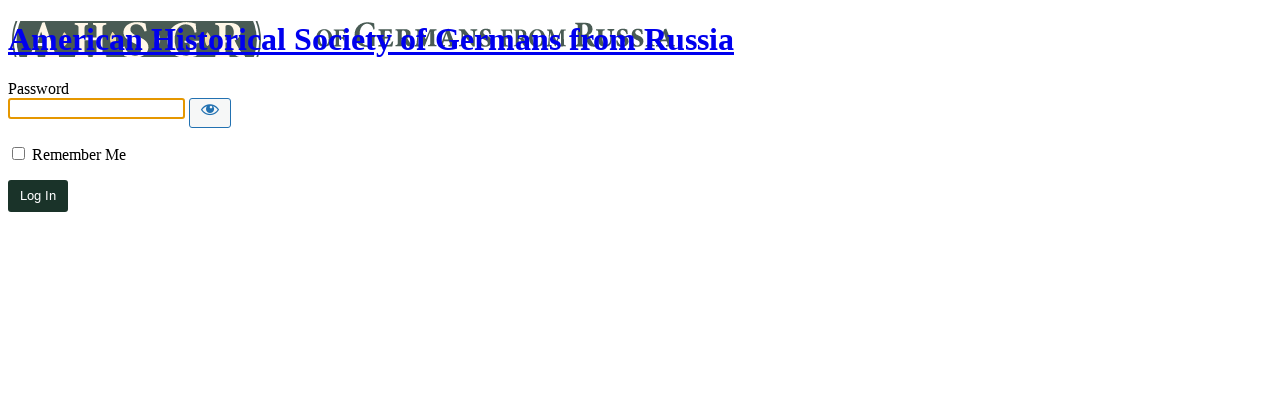

--- FILE ---
content_type: text/html; charset=UTF-8
request_url: https://ahsgr.leemediagroup.com/research/immigration-passenger-lists/by-village/u?password-protected=login&redirect_to=https%3A%2F%2Fahsgr.leemediagroup.com%2Fresearch%2Fimmigration-passenger-lists%2Fby-village%2Fu%2F
body_size: 1635
content:
<!DOCTYPE html>
<html xmlns="http://www.w3.org/1999/xhtml" lang="en-US">
<head>

<meta http-equiv="Content-Type" content="text/html; charset=UTF-8" />
<title>American Historical Society of Germans from Russia</title>

<link rel='stylesheet' id='dashicons-css' href='https://ahsgr.leemediagroup.com/wpcms/wp-includes/css/dashicons.min.css' type='text/css' media='all' />
<link rel='stylesheet' id='buttons-css' href='https://ahsgr.leemediagroup.com/wpcms/wp-includes/css/buttons.min.css' type='text/css' media='all' />
<link rel='stylesheet' id='forms-css' href='https://ahsgr.leemediagroup.com/wpcms/wp-admin/css/forms.min.css' type='text/css' media='all' />
<link rel='stylesheet' id='l10n-css' href='https://ahsgr.leemediagroup.com/wpcms/wp-admin/css/l10n.min.css' type='text/css' media='all' />
<link rel='stylesheet' id='login-css' href='https://ahsgr.leemediagroup.com/wpcms/wp-admin/css/login.min.css' type='text/css' media='all' />

<style media="screen">
#login_error, .login .message, #loginform { margin-bottom: 20px; }
.password-protected-text-below { display: inline-block; text-align: center; margin-top: 30px;}
.password-protected-text-above { text-align: center; margin-bottom: 10px;}
</style>

    <style>
       .login-action-lostpassword #login_error{
           display: none;
       }
    </style>
        <style type="text/css">
        #login h1 a, .login h1 a {
			    background-image: url(https://ahsgr.leemediagroup.com/wpcms/wp-content/uploads/2021/09/print-logo.svg);
          background-color: transparent;
					height: 90px;
					width:300px;
					background-size: 100%;
					background-repeat: no-repeat;
          background-position: center center;
					margin: 0;
        }
        .wp-core-ui .button-primary { background: #1a3329!important; border: #1a3329!important; transition: all 0.2s; }
        .wp-core-ui .button-primary:hover { transform: scale(1.1);}

        @media (min-width: 768px) {
          #nav, #backtoblog { display: inline-block; width: 49%; padding: 0!important; margin: 24px 0 0!important; }
          #backtoblog { text-align: right; float: right; }
        }
    </style>
<meta name='robots' content='noindex, follow' />
<link rel="icon" href="https://ahsgr.leemediagroup.com/wpcms/wp-content/uploads/2021/11/cropped-favicon-100x100.png" sizes="32x32" />
<link rel="icon" href="https://ahsgr.leemediagroup.com/wpcms/wp-content/uploads/2021/11/cropped-favicon-300x300.png" sizes="192x192" />
<link rel="apple-touch-icon" href="https://ahsgr.leemediagroup.com/wpcms/wp-content/uploads/2021/11/cropped-favicon-300x300.png" />
<meta name="msapplication-TileImage" content="https://ahsgr.leemediagroup.com/wpcms/wp-content/uploads/2021/11/cropped-favicon-300x300.png" />
		<meta name="viewport" content="width=device-width" />
		
</head>
<body data-rsssl=1 class="login login-password-protected login-action-password-protected-login wp-core-ui">

<div id="login">
	<h1 class="wp-login-logo" id="password-protected-logo"><a href="https://ahsgr.leemediagroup.com/" title="American Historical Society of Germans from Russia">American Historical Society of Germans from Russia</a></h1>
	
	
	<form name="loginform" id="loginform" action="https://ahsgr.leemediagroup.com/research/immigration-passenger-lists/by-village/u?password-protected=login&#038;redirect_to=https%3A%2F%2Fahsgr.leemediagroup.com%2Fresearch%2Fimmigration-passenger-lists%2Fby-village%2Fu%2F" method="post">

        <p>
                    </p>

        <!--
		We are removing this field PP-245
             <p>
                <label for="password_protected_pass">Password</label>
                <input type="password" name="password_protected_pwd" id="password_protected_pass" class="input" value="" size="20" tabindex="20" autocomplete="false" />
            </p>
        -->

        <div class="user-pass-wrap">
            <label for="password_protected_pass">Password</label>
            <div class="wp-pwd">
                <input id="password_protected_pass" class="input password-input" type="password" name="password_protected_pwd" value="" size="20" autocomplete="false" spellcheck="false" required>
                <button id="pp-hide-show-password" class="button button-secondary hide-if-no-js wp-hide-pw" type="button" data-toggle="0" aria-label="Show password">
                    <span class="dashicons dashicons-visibility" aria-hidden="true"></span>
                </button>
            </div>
        </div>

							<p class="forgetmenot">
				<label for="password_protected_rememberme"><input name="password_protected_rememberme" type="checkbox" id="password_protected_rememberme" value="1" tabindex="90" /> Remember Me</label>
			</p>
				
		<p class="submit">
			<input type="submit" name="wp-submit" id="wp-submit" class="button button-primary button-large" value="Log In" tabindex="100" />
			<input type="hidden" name="password_protected_cookie_test" value="1" />
			<input type="hidden" name="password-protected" value="login" />
			<input type="hidden" name="redirect_to" value="https://ahsgr.leemediagroup.com/research/immigration-passenger-lists/by-village/u/" />
		</p>

        <div style="display: table;clear: both;"></div>

        <p>
		            </p>

	</form>

	
</div>

<script>
try{document.getElementById('password_protected_pass').focus();}catch(e){}
if(typeof wpOnload=='function')wpOnload();
try{let s=document.getElementById("pp-hide-show-password");s.addEventListener("click",function(e){e.preventDefault();let t=document.getElementById("password_protected_pass");"password"===t.type?(t.type="text",s.innerHTML='<span class="dashicons dashicons-hidden" aria-hidden="true"></span>'):(t.type="password",s.innerHTML='<span class="dashicons dashicons-visibility" aria-hidden="true"></span>')})}catch(e){}
</script>

    <script>
        if ( document.getElementById('login_error') ) {
            document.getElementById('user_login').value = '';
        }
    </script>
    <link rel='stylesheet' id='wc-blocks-integration-css' href='https://ahsgr.leemediagroup.com/wpcms/wp-content/plugins/woocommerce-subscriptions/vendor/woocommerce/subscriptions-core/build/index.css' type='text/css' media='all' />
<link rel='stylesheet' id='wc-square-cart-checkout-block-css' href='https://ahsgr.leemediagroup.com/wpcms/wp-content/plugins/woocommerce-square/build/assets/frontend/wc-square-cart-checkout-blocks.css' type='text/css' media='all' />
<script type="text/javascript" src="//stats.wp.com/w.js?ver=202549" id="jp-tracks-js"></script>
<script type="text/javascript" src="https://ahsgr.leemediagroup.com/wpcms/wp-content/plugins/woocommerce/vendor/automattic/jetpack-connection/dist/tracks-callables.js" id="jp-tracks-functions-js"></script>

<div class="clear"></div>


</body>
</html>


--- FILE ---
content_type: image/svg+xml
request_url: https://ahsgr.leemediagroup.com/wpcms/wp-content/uploads/2021/09/print-logo.svg
body_size: 12367
content:
<?xml version="1.0" encoding="UTF-8"?> <svg xmlns="http://www.w3.org/2000/svg" xmlns:xlink="http://www.w3.org/1999/xlink" id="Layer_1" data-name="Layer 1" viewBox="0 0 615.65 140.87"><defs><style>.cls-1,.cls-13,.cls-2{fill:none;}.cls-13,.cls-2{stroke:#495b54;stroke-miterlimit:10;}.cls-2{stroke-width:2px;}.cls-3{fill:#495b54;}.cls-4{clip-path:url(#clip-path);}.cls-5{fill:#f1dba4;}.cls-6{clip-path:url(#clip-path-2);}.cls-7{clip-path:url(#clip-path-3);}.cls-8{clip-path:url(#clip-path-4);}.cls-9{fill:#fff7e7;}.cls-10{clip-path:url(#clip-path-5);}.cls-11{clip-path:url(#clip-path-6);}.cls-12{clip-path:url(#clip-path-7);}.cls-13{stroke-width:1.44px;}</style><clipPath id="clip-path"><rect class="cls-1" x="166.93" y="64.58" width="5.17" height="11.9"></rect></clipPath><clipPath id="clip-path-2"><rect class="cls-1" x="124.03" y="64.58" width="5.17" height="11.9"></rect></clipPath><clipPath id="clip-path-3"><rect class="cls-1" x="86.48" y="64.3" width="5.17" height="11.9"></rect></clipPath><clipPath id="clip-path-4"><rect class="cls-1" x="45.55" y="64.58" width="5.17" height="11.9"></rect></clipPath><clipPath id="clip-path-5"><rect class="cls-1" x="94.95" y="114.19" width="5.17" height="11.9" transform="translate(-51.02 163.49) rotate(-67.2)"></rect></clipPath><clipPath id="clip-path-6"><rect class="cls-1" x="106.65" y="116.77" width="5.17" height="11.9" transform="translate(-54.36 137.83) rotate(-53.6)"></rect></clipPath><clipPath id="clip-path-7"><rect class="cls-1" x="116.4" y="114.35" width="5.17" height="11.9" transform="matrix(0.03, -1, 1, 0.03, -4.83, 235.62)"></rect></clipPath></defs><line class="cls-2" x1="261.93" y1="93.42" x2="566.95" y2="93.42"></line><path class="cls-3" d="M264.09,105.5v3.88h3.77V105.5h2.28v10.11h-2.28v-4.23h-3.77v4.23h-2.28V105.5Z"></path><path class="cls-3" d="M280,111.86a3.68,3.68,0,0,1-3.87,3.91,3.59,3.59,0,0,1-3.8-3.78,3.67,3.67,0,0,1,3.93-3.9A3.57,3.57,0,0,1,280,111.86Zm-5.31.07c0,1.26.52,2.21,1.5,2.21s1.45-.89,1.45-2.22c0-1.08-.42-2.19-1.45-2.19S274.7,110.85,274.7,111.93Z"></path><path class="cls-3" d="M282.17,110.61c0-.91,0-1.68-.06-2.34h2l.1,1h.05a2.62,2.62,0,0,1,2.26-1.18c1.5,0,2.63,1,2.63,3.16v4.34h-2.28v-4.07c0-.94-.33-1.59-1.16-1.59a1.26,1.26,0,0,0-1.17.86,1.65,1.65,0,0,0-.07.57v4.23h-2.28Z"></path><path class="cls-3" d="M299,111.86a3.68,3.68,0,0,1-3.87,3.91,3.59,3.59,0,0,1-3.79-3.78,3.67,3.67,0,0,1,3.93-3.9A3.57,3.57,0,0,1,299,111.86Zm-5.31.07c0,1.26.53,2.21,1.5,2.21s1.46-.89,1.46-2.22c0-1.08-.42-2.19-1.46-2.19S293.64,110.85,293.64,111.93Z"></path><path class="cls-3" d="M301.11,110.69c0-1.08,0-1.79-.06-2.42H303l.09,1.35h.06a2.14,2.14,0,0,1,2-1.53,2.21,2.21,0,0,1,.48,0v2.14a3.4,3.4,0,0,0-.61-.06,1.47,1.47,0,0,0-1.56,1.16,2.67,2.67,0,0,0-.05.51v3.72h-2.28Z"></path><path class="cls-3" d="M309.92,106.23a1.14,1.14,0,0,1-1.23,1.14,1.14,1.14,0,1,1,1.23-1.14Zm-2.36,9.38v-7.34h2.28v7.34Z"></path><path class="cls-3" d="M312.42,110.61c0-.91,0-1.68-.06-2.34h2l.11,1h0a2.64,2.64,0,0,1,2.27-1.18c1.5,0,2.62,1,2.62,3.16v4.34H317.1v-4.07c0-.94-.33-1.59-1.15-1.59a1.25,1.25,0,0,0-1.17.86,1.64,1.64,0,0,0-.08.57v4.23h-2.28Z"></path><path class="cls-3" d="M328.91,114.54a4.16,4.16,0,0,1-1.13,3.3,4.45,4.45,0,0,1-3,.9,5.89,5.89,0,0,1-2.64-.55l.45-1.74a4.48,4.48,0,0,0,2.13.55,1.75,1.75,0,0,0,1.91-1.93v-.47h0a2.38,2.38,0,0,1-2,1c-1.82,0-3.11-1.47-3.11-3.57,0-2.37,1.52-3.87,3.33-3.87a2.17,2.17,0,0,1,2,1h0l.08-.89h2c0,.48-.06,1.1-.06,2.19Zm-2.28-3.28a1.93,1.93,0,0,0-.05-.42,1.25,1.25,0,0,0-1.23-1c-.84,0-1.5.75-1.5,2.09,0,1.09.54,2,1.49,2a1.24,1.24,0,0,0,1.21-.92,2.09,2.09,0,0,0,.08-.61Z"></path><path class="cls-3" d="M342.51,111.86a3.68,3.68,0,0,1-3.87,3.91,3.59,3.59,0,0,1-3.79-3.78,3.67,3.67,0,0,1,3.93-3.9A3.57,3.57,0,0,1,342.51,111.86Zm-5.31.07c0,1.26.53,2.21,1.5,2.21s1.46-.89,1.46-2.22c0-1.08-.42-2.19-1.46-2.19S337.2,110.85,337.2,111.93Z"></path><path class="cls-3" d="M351.59,113.25c0,1,0,1.74.06,2.36h-2l-.11-1h0a2.63,2.63,0,0,1-2.3,1.2c-1.5,0-2.58-.93-2.58-3.19v-4.31h2.28v4c0,1.06.35,1.71,1.16,1.71a1.22,1.22,0,0,0,1.14-.8,1.19,1.19,0,0,0,.09-.49v-4.37h2.28Z"></path><path class="cls-3" d="M354.17,110.69c0-1.08,0-1.79-.06-2.42h1.95l.09,1.35h.06a2.13,2.13,0,0,1,2-1.53,2.28,2.28,0,0,1,.48,0v2.14a3.42,3.42,0,0,0-.62-.06,1.47,1.47,0,0,0-1.56,1.16,2.71,2.71,0,0,0,0,.51v3.72h-2.28Z"></path><path class="cls-3" d="M364.47,105.63a18.81,18.81,0,0,1,3.09-.21,4.84,4.84,0,0,1,3.09.81,2.91,2.91,0,0,1,1.08,2.34,3.13,3.13,0,0,1-.93,2.4,4.75,4.75,0,0,1-3.28,1.07,4.34,4.34,0,0,1-.78-.06v3.63h-2.27Zm2.27,4.59a3.09,3.09,0,0,0,.76.06c1.22,0,2-.61,2-1.63s-.65-1.49-1.8-1.49a3.7,3.7,0,0,0-.93.08Z"></path><path class="cls-3" d="M379.69,113.84a10.5,10.5,0,0,0,.12,1.77h-2.05l-.13-.74h-.05a2.63,2.63,0,0,1-2.1.9,2.25,2.25,0,0,1-2.37-2.25c0-1.9,1.71-2.8,4.31-2.8v-.09c0-.41-.21-1-1.34-1a4.1,4.1,0,0,0-2,.55l-.42-1.47a6.07,6.07,0,0,1,2.85-.66c2.44,0,3.2,1.44,3.2,3.18Zm-2.2-1.7c-1.2,0-2.13.29-2.13,1.16a.82.82,0,0,0,.9.87,1.29,1.29,0,0,0,1.19-.84,1.67,1.67,0,0,0,0-.39Z"></path><path class="cls-3" d="M382.25,113.63a4.52,4.52,0,0,0,2,.54c.69,0,1-.23,1-.6s-.23-.57-1.07-.86c-1.53-.51-2.11-1.33-2.1-2.2,0-1.38,1.17-2.42,3-2.42a4.75,4.75,0,0,1,2.06.44l-.39,1.57a3.68,3.68,0,0,0-1.59-.42c-.56,0-.87.23-.87.59s.29.54,1.19.85c1.39.48,2,1.2,2,2.27,0,1.38-1.07,2.38-3.17,2.38a5.2,5.2,0,0,1-2.37-.52Z"></path><path class="cls-3" d="M392.07,106.29v2h1.63V110h-1.63v2.66c0,.88.22,1.29.9,1.29a3.07,3.07,0,0,0,.67-.06l0,1.72a4.6,4.6,0,0,1-1.47.2,2.49,2.49,0,0,1-1.73-.63,3.05,3.05,0,0,1-.62-2.18v-3h-1v-1.68h1v-1.36Z"></path><path class="cls-3" d="M399.38,110.67a2.47,2.47,0,1,1,2.45,2.47A2.44,2.44,0,0,1,399.38,110.67Z"></path><path class="cls-3" d="M416.8,111.33h-3.72v2.4h4.15v1.88H410.8V105.5H417v1.87h-3.94v2.1h3.72Z"></path><path class="cls-3" d="M419.47,110.61c0-.91,0-1.68-.06-2.34h1.93l.09,1h.05a2.52,2.52,0,0,1,2.22-1.17,2.09,2.09,0,0,1,2,1.26h0a3.13,3.13,0,0,1,1-.9,2.81,2.81,0,0,1,1.39-.36c1.41,0,2.48,1,2.48,3.2v4.32h-2.22v-4c0-1.07-.35-1.68-1.08-1.68a1.15,1.15,0,0,0-1.07.79,2.73,2.73,0,0,0-.07.59v4.29h-2.22v-4.13c0-.91-.33-1.54-1.07-1.54a1.16,1.16,0,0,0-1.06.81,1.44,1.44,0,0,0-.09.58v4.28h-2.22Z"></path><path class="cls-3" d="M433.12,105h2.28v4.18h0a2.57,2.57,0,0,1,2.22-1c1.75,0,3,1.45,3,3.7,0,2.64-1.66,4-3.34,4a2.42,2.42,0,0,1-2.21-1.18h0l-.09,1h-1.93c0-.48.06-1.37.06-2.19Zm2.28,7.53a1.64,1.64,0,0,0,0,.4,1.4,1.4,0,0,0,1.34,1.08c1,0,1.57-.75,1.57-2.07,0-1.14-.51-2-1.57-2a1.42,1.42,0,0,0-1.34,1.13,1.87,1.87,0,0,0,0,.42Z"></path><path class="cls-3" d="M442.84,110.69c0-1.08,0-1.79-.06-2.42h2l.09,1.35h.06a2.13,2.13,0,0,1,2-1.53,2.28,2.28,0,0,1,.48,0v2.14a3.42,3.42,0,0,0-.62-.06,1.47,1.47,0,0,0-1.56,1.16,2.71,2.71,0,0,0,0,.51v3.72h-2.28Z"></path><path class="cls-3" d="M455.23,113.84a9.54,9.54,0,0,0,.12,1.77h-2.06l-.13-.74h-.05a2.63,2.63,0,0,1-2.1.9,2.25,2.25,0,0,1-2.37-2.25c0-1.9,1.71-2.8,4.31-2.8v-.09c0-.41-.21-1-1.34-1a4.1,4.1,0,0,0-2,.55l-.42-1.47a6.07,6.07,0,0,1,2.85-.66c2.44,0,3.21,1.44,3.21,3.18Zm-2.21-1.7c-1.2,0-2.13.29-2.13,1.16a.82.82,0,0,0,.9.87,1.27,1.27,0,0,0,1.19-.84,1.67,1.67,0,0,0,0-.39Z"></path><path class="cls-3" d="M463.3,115.41a5.13,5.13,0,0,1-2,.35,3.57,3.57,0,0,1-3.89-3.75c0-2.15,1.47-3.9,4.2-3.9a5.29,5.29,0,0,1,1.74.28l-.36,1.7a3.08,3.08,0,0,0-1.27-.23,2.06,2.06,0,0,0,0,4.11,3.26,3.26,0,0,0,1.31-.24Z"></path><path class="cls-3" d="M467.66,106.23a1.13,1.13,0,0,1-1.23,1.14,1.12,1.12,0,0,1-1.18-1.14,1.21,1.21,0,0,1,2.41,0Zm-2.35,9.38v-7.34h2.28v7.34Z"></path><path class="cls-3" d="M470.17,110.61c0-.91,0-1.68-.07-2.34h2l.1,1h.05a2.62,2.62,0,0,1,2.26-1.18c1.5,0,2.63,1,2.63,3.16v4.34h-2.29v-4.07c0-.94-.33-1.59-1.15-1.59a1.25,1.25,0,0,0-1.17.86,1.65,1.65,0,0,0-.07.57v4.23h-2.28Z"></path><path class="cls-3" d="M486.65,114.54a4.16,4.16,0,0,1-1.13,3.3,4.45,4.45,0,0,1-3,.9,5.84,5.84,0,0,1-2.63-.55l.45-1.74a4.45,4.45,0,0,0,2.13.55,1.74,1.74,0,0,0,1.9-1.93v-.47h0a2.38,2.38,0,0,1-2,1c-1.81,0-3.1-1.47-3.1-3.57,0-2.37,1.51-3.87,3.33-3.87a2.19,2.19,0,0,1,2,1h0l.07-.89h2c0,.48-.06,1.1-.06,2.19Zm-2.28-3.28a2.85,2.85,0,0,0,0-.42,1.27,1.27,0,0,0-1.24-1c-.84,0-1.5.75-1.5,2.09,0,1.09.54,2,1.49,2a1.24,1.24,0,0,0,1.21-.92,2.09,2.09,0,0,0,.08-.61Z"></path><path class="cls-3" d="M495.56,106.29v2h1.63V110h-1.63v2.66c0,.88.22,1.29.9,1.29a3.07,3.07,0,0,0,.67-.06l0,1.72a4.64,4.64,0,0,1-1.47.2,2.43,2.43,0,0,1-1.72-.63,3.05,3.05,0,0,1-.64-2.18v-3h-1v-1.68h1v-1.36Z"></path><path class="cls-3" d="M499.26,105h2.28v4.2h0a2.47,2.47,0,0,1,.9-.77,2.64,2.64,0,0,1,1.19-.28c1.45,0,2.56,1,2.56,3.22v4.28h-2.28v-4c0-1-.33-1.62-1.18-1.62a1.2,1.2,0,0,0-1.14.81,1.35,1.35,0,0,0-.08.5v4.35h-2.28Z"></path><path class="cls-3" d="M510.56,112.67c.06.94,1,1.39,2.07,1.39a6,6,0,0,0,2-.31l.3,1.54a6.81,6.81,0,0,1-2.65.47c-2.49,0-3.92-1.44-3.92-3.74a3.67,3.67,0,0,1,3.71-3.91c2.37,0,3.27,1.84,3.27,3.66a5.34,5.34,0,0,1-.08.9Zm2.68-1.56a1.33,1.33,0,0,0-1.29-1.49,1.51,1.51,0,0,0-1.41,1.49Z"></path><path class="cls-3" d="M521.34,105.5h6.17v1.87h-3.88v2.31h3.62v1.86h-3.62v4.07h-2.29Z"></path><path class="cls-3" d="M536.41,113.25c0,1,0,1.74.05,2.36h-2l-.11-1h0a2.63,2.63,0,0,1-2.3,1.2c-1.5,0-2.58-.93-2.58-3.19v-4.31h2.28v4c0,1.06.35,1.71,1.15,1.71a1.22,1.22,0,0,0,1.15-.8,1.38,1.38,0,0,0,.09-.49v-4.37h2.28Z"></path><path class="cls-3" d="M541.54,106.29v2h1.63V110h-1.63v2.66c0,.88.22,1.29.9,1.29a3.07,3.07,0,0,0,.67-.06l0,1.72a4.64,4.64,0,0,1-1.47.2,2.47,2.47,0,0,1-1.73-.63,3.05,3.05,0,0,1-.63-2.18v-3h-1v-1.68h1v-1.36Z"></path><path class="cls-3" d="M552.16,113.25c0,1,0,1.74.05,2.36h-2l-.11-1h0a2.63,2.63,0,0,1-2.3,1.2c-1.5,0-2.58-.93-2.58-3.19v-4.31h2.28v4c0,1.06.35,1.71,1.15,1.71a1.22,1.22,0,0,0,1.15-.8,1.38,1.38,0,0,0,.09-.49v-4.37h2.28Z"></path><path class="cls-3" d="M554.74,110.69c0-1.08,0-1.79-.07-2.42h2l.08,1.35h.07a2.13,2.13,0,0,1,2-1.53,2.38,2.38,0,0,1,.49,0v2.14a3.52,3.52,0,0,0-.62-.06,1.47,1.47,0,0,0-1.56,1.16,2.71,2.71,0,0,0,0,.51v3.72h-2.28Z"></path><path class="cls-3" d="M562.82,112.67c.06.94,1,1.39,2.07,1.39a6.1,6.1,0,0,0,2-.31l.29,1.54a6.81,6.81,0,0,1-2.65.47c-2.49,0-3.91-1.44-3.91-3.74a3.67,3.67,0,0,1,3.7-3.91c2.37,0,3.27,1.84,3.27,3.66a4.45,4.45,0,0,1-.08.9Zm2.68-1.56a1.32,1.32,0,0,0-1.29-1.49,1.5,1.5,0,0,0-1.4,1.49Z"></path><path class="cls-3" d="M227.44,44.7V43.62c1.66-.28,1.8-.65,1.35-2-.28-.92-.7-2.25-1.12-3.48h-5.38c-.31,1-.67,2.07-1,3.3-.42,1.48-.33,1.91,1.71,2.19V44.7h-6.27V43.62c1.85-.25,2.21-.59,3.14-3.18l5.74-15.83,1.42-.4c1.8,5.39,3.53,10.75,5.35,16,.95,2.71,1.29,3.11,3.08,3.36V44.7Zm-2.38-14.88H225c-.78,2.24-1.48,4.49-2.21,6.68h4.37Z"></path><path class="cls-3" d="M255.64,31.14c-2,.12-2.07.37-2,2.37l.16,7.89c0,1.94.12,2.12,1.94,2.25V44.7h-7.34V43.65c1.79-.13,1.9-.31,1.93-2.28l.11-8.88h-.08l-4.56,12h-1l-4-11.71h-.06l-.25,5.55a32.72,32.72,0,0,0-.08,3.85c.05,1.08.53,1.42,1.93,1.51V44.7h-5.26V43.65c1.17-.06,1.56-.46,1.76-1.57a33,33,0,0,0,.36-3.52l.37-4.56c.19-2.49-.06-2.74-1.77-2.86V30.06h5.35l3.42,8.6,3.64-8.6h5.43Z"></path><path class="cls-3" d="M270.42,40.6c-.16,1.2-.58,3.48-.75,4.1H257.74V43.65c1.85-.16,2-.31,2-2.47v-7.7c0-2.16-.16-2.28-1.87-2.37V30.06h11.2c0,.62.11,2.16.22,3.67l-1,.06a6,6,0,0,0-.78-1.76c-.37-.52-.93-.74-2.3-.74h-1.06c-.79,0-.81.13-.81,1v4.16H265c1.6,0,1.79-.22,2-1.7h1v4.78h-1c-.2-1.39-.45-1.67-2-1.67H263.4V41c0,1.35.14,1.94.5,2.15a3.81,3.81,0,0,0,2,.31c1.15,0,1.8-.12,2.33-.77a8,8,0,0,0,1.15-2.12Z"></path><path class="cls-3" d="M287.08,44.88h-1c-3.19,0-4-.77-4.79-2a30.93,30.93,0,0,1-1.85-3.48c-.33-.68-.59-.93-1.31-.93h-.31v2.78c0,2,.17,2.21,1.87,2.37V44.7h-7.33V43.65c1.71-.13,1.93-.28,1.93-2.34V33.42c0-2-.17-2.19-1.85-2.31V30.06H280a6.69,6.69,0,0,1,3.67.74,3.42,3.42,0,0,1,1.54,3,4,4,0,0,1-2.86,3.73c.37.8,1.32,2.4,2,3.48A15.72,15.72,0,0,0,286,43.25a3.34,3.34,0,0,0,1.24.77Zm-8.65-7.52a3.21,3.21,0,0,0,2.05-.55,3,3,0,0,0,.92-2.4c0-2.28-1.26-3.18-2.58-3.18-.75,0-1,.25-1,1v5.11Z"></path><path class="cls-3" d="M288.4,44.7V43.65c1.68-.13,1.9-.28,1.9-2.34V33.45c0-2.06-.22-2.16-1.9-2.31V30.06h7.42v1.05c-1.74.12-1.9.28-1.9,2.37v7.83c0,2.06.16,2.21,1.9,2.34V44.7Z"></path><path class="cls-3" d="M311.56,40.41a27.83,27.83,0,0,1-1.1,4,15.27,15.27,0,0,1-4.28.74c-5.6,0-8-3.67-8-7.52,0-4.72,3.53-7.92,8.52-7.92a13.49,13.49,0,0,1,4.11.68c.09,1.26.17,2.37.39,4l-1,.25c-.82-2.83-2.16-3.73-3.81-3.73-2.41,0-4.17,2.5-4.17,6.35,0,4.16,2.18,6.65,4.39,6.65,1.26,0,2.75-1,4-3.82Z"></path><path class="cls-3" d="M321.66,44.7V43.62l.48-.06c.73-.16.95-.44.56-1.48l-.59-1.7h-4.45c-.17.46-.39,1.08-.59,1.82-.25,1,.09,1.17.79,1.32l.7.1V44.7h-5.38V43.62c1.26-.19,1.82-.4,2.55-2.25L320.21,30l1.65-.34,4.62,12.08a2.36,2.36,0,0,0,2.44,1.88V44.7Zm-1.73-10.82h-.09l-1.73,5h3.5Z"></path><path class="cls-3" d="M346,31.11c-1.17,0-1.82.34-1.9,1.26a35.7,35.7,0,0,0-.2,4v8.53H342.3l-8.43-10.91,0,0v4.41a32.77,32.77,0,0,0,.17,3.88c.11,1,.76,1.26,2.24,1.39V44.7h-5.71V43.65c1.15-.09,1.79-.4,1.9-1.39a30.63,30.63,0,0,0,.17-3.88V34.22c0-2.53-.53-3-2.35-3.11V30.06h5l7.34,9.15h.05V36.32a27.62,27.62,0,0,0-.19-3.86c-.12-1-.62-1.29-2.22-1.35V30.06H346Z"></path><path class="cls-3" d="M373.38,25.75c-2.18.21-2.35.4-2.35,3V40.63c0,2.59.22,2.77,2.35,3V44.7h-8.54V43.62c2.21-.22,2.43-.4,2.43-3V34.87h-7.64V40.6c0,2.62.23,2.8,2.3,3V44.7h-8.35V43.62c2.05-.22,2.3-.4,2.3-3V28.77c0-2.62-.25-2.81-2.41-3V24.67h8.4v1.08c-2,.21-2.24.4-2.24,3V33.3h7.64V28.77c0-2.62-.22-2.81-2.32-3V24.67h8.43Z"></path><path class="cls-3" d="M375.34,44.7V43.65c1.68-.13,1.9-.28,1.9-2.34V33.45c0-2.06-.22-2.16-1.9-2.31V30.06h7.42v1.05c-1.74.12-1.9.28-1.9,2.37v7.83c0,2.06.16,2.21,1.9,2.34V44.7Z"></path><path class="cls-3" d="M393.93,34.44c-.56-1.95-1.68-3.61-3.36-3.61a1.93,1.93,0,0,0-1.93,2c0,1.3,1.06,1.88,1.93,2.28l.87.37c2.38,1.05,4.11,2.25,4.11,4.72,0,3-2.29,4.9-5.68,4.9a7.71,7.71,0,0,1-4-1.18,26.45,26.45,0,0,1-.7-4.18l.89-.28c.56,1.82,2.1,4.46,4.15,4.46a2,2,0,0,0,2.15-2.12c0-1-.56-1.73-2.1-2.4l-1-.47c-1.6-.73-3.59-2-3.59-4.52,0-2.84,1.94-4.75,5.44-4.75a8.21,8.21,0,0,1,3.38.83c.12.8.26,1.91.45,3.67Z"></path><path class="cls-3" d="M409.72,34.28a5.7,5.7,0,0,0-1-2.43,2.43,2.43,0,0,0-1.9-.53h-1v9.86c0,2.19.17,2.34,2.16,2.47V44.7h-7.84V43.65c1.87-.13,2.07-.28,2.07-2.47V31.32h-.7c-1.35,0-1.88.19-2.24.68a6.43,6.43,0,0,0-.9,2.25h-.95c.08-1.94.25-3.57.28-4.74h.64c.34.49.56.55,1.32.55h8.9a1.11,1.11,0,0,0,1.18-.55h.67c0,1.14.14,3.45.25,4.71Z"></path><path class="cls-3" d="M427.59,37.15c0,5.2-3.5,8-7.45,8a7.23,7.23,0,0,1-7.53-7.43c0-5.42,3.92-8,7.56-8A7.16,7.16,0,0,1,427.59,37.15Zm-10.95-.1c0,4.1,1.6,6.84,3.72,6.84,1.71,0,3.2-1.57,3.2-6.07,0-3.54-1.24-7-3.67-7C418.21,30.86,416.64,33.05,416.64,37.05Z"></path><path class="cls-3" d="M444.5,44.88h-1c-3.19,0-4-.77-4.79-2a32.61,32.61,0,0,1-1.84-3.48c-.34-.68-.59-.93-1.32-.93h-.31v2.78c0,2,.17,2.21,1.88,2.37V44.7h-7.34V43.65c1.71-.13,1.93-.28,1.93-2.34V33.42c0-2-.16-2.19-1.84-2.31V30.06h7.59a6.65,6.65,0,0,1,3.66.74,3.42,3.42,0,0,1,1.54,3,4,4,0,0,1-2.85,3.73c.36.8,1.31,2.4,2,3.48a15.61,15.61,0,0,0,1.63,2.22,3.31,3.31,0,0,0,1.23.77Zm-8.65-7.52a3.18,3.18,0,0,0,2-.55,3,3,0,0,0,.93-2.4c0-2.28-1.26-3.18-2.58-3.18-.76,0-1,.25-1,1v5.11Z"></path><path class="cls-3" d="M445.82,44.7V43.65c1.68-.13,1.9-.28,1.9-2.34V33.45c0-2.06-.22-2.16-1.9-2.31V30.06h7.42v1.05c-1.74.12-1.91.28-1.91,2.37v7.83c0,2.06.17,2.21,1.91,2.34V44.7Z"></path><path class="cls-3" d="M469,40.41a27.93,27.93,0,0,1-1.09,4,15.35,15.35,0,0,1-4.29.74c-5.6,0-8-3.67-8-7.52,0-4.72,3.53-7.92,8.51-7.92a13.64,13.64,0,0,1,4.12.68c.08,1.26.16,2.37.39,4l-1,.25c-.81-2.83-2.16-3.73-3.81-3.73-2.41,0-4.17,2.5-4.17,6.35,0,4.16,2.18,6.65,4.4,6.65,1.26,0,2.74-1,4-3.82Z"></path><path class="cls-3" d="M479.08,44.7V43.62l.47-.06c.73-.16,1-.44.56-1.48l-.58-1.7h-4.46c-.16.46-.39,1.08-.58,1.82-.26,1,.08,1.17.78,1.32l.7.1V44.7h-5.38V43.62c1.26-.19,1.83-.4,2.55-2.25L477.62,30l1.65-.34,4.62,12.08a2.38,2.38,0,0,0,2.44,1.88V44.7Zm-1.74-10.82h-.08l-1.74,5H479Z"></path><path class="cls-3" d="M500.41,40.26c-.16,1.14-.58,3.57-.75,4.44H488V43.65c1.88-.16,2-.34,2-2.41V33.48c0-2.09-.19-2.25-1.9-2.37V30.06h7.59v1.05c-1.88.12-2.05.28-2.05,2.37v7.83c0,1,.12,1.57.45,1.85a4.08,4.08,0,0,0,2,.3,2.5,2.5,0,0,0,2.19-.83,9,9,0,0,0,1.14-2.56Z"></path><path class="cls-3" d="M518.36,29.69c-.56-1.94-1.62-4.22-3.89-4.22a2.79,2.79,0,0,0-2.72,3.05c0,1.7,1,2.65,3.48,4,2.94,1.57,4.95,3.29,4.95,6.34,0,3.52-2.71,6.26-6.8,6.26a9.38,9.38,0,0,1-2.83-.43,11.48,11.48,0,0,1-1.68-.68,36.22,36.22,0,0,1-.84-5.21l1-.37c.56,2,2.21,5.45,4.9,5.45,1.71,0,2.8-1.29,2.8-3.26,0-1.82-1.23-3-3.33-4.19-2.86-1.6-4.87-3.27-4.87-6.22,0-3.39,2.43-6,6.41-6a11.25,11.25,0,0,1,3.89.8c.11,1.14.31,2.52.53,4.44Z"></path><path class="cls-3" d="M537.93,37.15c0,5.2-3.5,8-7.44,8A7.23,7.23,0,0,1,523,37.67c0-5.42,3.92-8,7.56-8A7.16,7.16,0,0,1,537.93,37.15ZM527,37.05c0,4.1,1.59,6.84,3.72,6.84,1.71,0,3.19-1.57,3.19-6.07,0-3.54-1.23-7-3.67-7C528.55,30.86,527,33.05,527,37.05Z"></path><path class="cls-3" d="M554.26,40.41a29.34,29.34,0,0,1-1.09,4,15.43,15.43,0,0,1-4.29.74c-5.6,0-8-3.67-8-7.52,0-4.72,3.53-7.92,8.52-7.92a13.49,13.49,0,0,1,4.11.68c.09,1.26.17,2.37.39,4l-1,.25c-.82-2.83-2.16-3.73-3.81-3.73-2.41,0-4.17,2.5-4.17,6.35,0,4.16,2.18,6.65,4.39,6.65,1.26,0,2.75-1,4-3.82Z"></path><path class="cls-3" d="M556.36,44.7V43.65c1.68-.13,1.9-.28,1.9-2.34V33.45c0-2.06-.22-2.16-1.9-2.31V30.06h7.42v1.05c-1.74.12-1.91.28-1.91,2.37v7.83c0,2.06.17,2.21,1.91,2.34V44.7Z"></path><path class="cls-3" d="M578.62,40.6c-.17,1.2-.59,3.48-.76,4.1H565.93V43.65c1.85-.16,2.05-.31,2.05-2.47v-7.7c0-2.16-.17-2.28-1.88-2.37V30.06h11.2c0,.62.11,2.16.22,3.67l-1,.06a6,6,0,0,0-.78-1.76c-.36-.52-.92-.74-2.3-.74H572.4c-.78,0-.81.13-.81,1v4.16h1.59c1.6,0,1.8-.22,2-1.7h1v4.78h-1c-.2-1.39-.45-1.67-2-1.67h-1.59V41c0,1.35.14,1.94.5,2.15a3.85,3.85,0,0,0,2,.31c1.14,0,1.79-.12,2.32-.77a7.71,7.71,0,0,0,1.15-2.12Z"></path><path class="cls-3" d="M592.5,34.28a5.57,5.57,0,0,0-1-2.43,2.42,2.42,0,0,0-1.9-.53h-1v9.86c0,2.19.17,2.34,2.16,2.47V44.7h-7.84V43.65c1.87-.13,2.07-.28,2.07-2.47V31.32h-.7c-1.34,0-1.88.19-2.24.68a6.43,6.43,0,0,0-.9,2.25h-.95c.09-1.94.25-3.57.28-4.74h.65c.33.49.56.55,1.31.55h8.91c.72,0,.84-.12,1.17-.55h.67c0,1.14.14,3.45.26,4.71Z"></path><path class="cls-3" d="M609.7,31.11c-1.4.12-1.88.43-2.69,1.82-.53.92-1.29,2.21-2.35,4.43a2.68,2.68,0,0,0-.31,1.36v2.59c0,2,.19,2.15,2.13,2.31V44.7h-7.9V43.62c2-.16,2.13-.31,2.13-2.31V39a2.7,2.7,0,0,0-.42-1.63c-.81-1.54-1.54-2.89-2.35-4.4s-1.21-1.7-2.44-1.82V30.06h6.94v1.05l-.75.15c-.59.16-.59.47-.25,1.14.84,1.7,1.51,2.93,2.24,4.38.81-1.64,1.54-3.27,1.9-4.16s.31-1.23-.28-1.36l-.81-.15V30.06h5.21Z"></path><path class="cls-3" d="M275,69.39c0,4.75-3.1,7.64-6.88,7.64-4,0-6.78-3.24-6.78-7.44,0-3.79,2.46-7.51,7-7.51C272,62.08,275,65.06,275,69.39Zm-10.58-.24c0,3.78,1.5,6.95,4.06,6.95,1.9,0,3.44-2,3.44-6.09,0-4.38-1.6-7-3.94-7C265.94,63,264.38,65.34,264.38,69.15Z"></path><path class="cls-3" d="M285.3,65.89a4.72,4.72,0,0,0-.8-1.89c-.42-.48-1-.64-2.08-.64h-1c-.7,0-.78,0-.78.77V69h1.64c1.78,0,2-.19,2.2-1.6h.72v4.38h-.72c-.22-1.5-.42-1.68-2.2-1.68h-1.64v3.48c0,2.07.16,2.2,1.9,2.35v.78h-6.22v-.78c1.46-.15,1.64-.28,1.64-2.35V65.45c0-2-.18-2.13-1.64-2.29v-.77h9.46c0,.38.12,2.07.22,3.37Z"></path><path class="cls-3" d="M312.36,68.19c-1.4.31-1.57.43-1.57,2.5v2.46a17.74,17.74,0,0,0,.17,2.9,26.65,26.65,0,0,1-6.38,1.11c-6.5,0-10.67-4.07-10.67-10.26,0-7,5.18-10.69,11.09-10.69a22.28,22.28,0,0,1,5.46.86c.08,1,.22,2.68.45,5.08l-1.07.25c-.67-3.45-2.77-4.9-5.4-4.9-3.36,0-6.27,3.33-6.27,8.87,0,4.66,2.07,9.52,6.66,9.52a2.79,2.79,0,0,0,1.57-.37c.42-.27.64-.77.64-1.72V70.87c0-2.15-.14-2.4-3.08-2.68V67.11h8.4Z"></path><path class="cls-3" d="M326.64,72.6c-.17,1.2-.59,3.48-.76,4.1H314v-1c1.84-.16,2-.31,2-2.47v-7.7c0-2.16-.17-2.28-1.88-2.37v-1h11.2c0,.62.12,2.16.23,3.67l-1,.06a6,6,0,0,0-.79-1.76c-.36-.52-.92-.74-2.29-.74h-1.07c-.78,0-.81.13-.81,1v4.16h1.6c1.59,0,1.79-.22,2-1.7h1v4.78h-1c-.19-1.39-.44-1.67-2-1.67h-1.6V73c0,1.35.14,1.94.51,2.15a3.81,3.81,0,0,0,2,.31c1.15,0,1.79-.12,2.32-.77a7.45,7.45,0,0,0,1.15-2.12Z"></path><path class="cls-3" d="M343.3,76.88h-1c-3.2,0-4-.77-4.79-2a30.93,30.93,0,0,1-1.85-3.48c-.34-.68-.59-.93-1.32-.93H334v2.78c0,2,.16,2.21,1.87,2.37v1h-7.33v-1c1.7-.13,1.93-.28,1.93-2.34V65.42c0-2-.17-2.19-1.85-2.31v-1h7.59a6.69,6.69,0,0,1,3.67.74,3.42,3.42,0,0,1,1.54,3,4,4,0,0,1-2.86,3.73c.36.8,1.32,2.4,2,3.48a15.72,15.72,0,0,0,1.62,2.22,3.31,3.31,0,0,0,1.23.77Zm-8.65-7.52a3.18,3.18,0,0,0,2-.55,3,3,0,0,0,.93-2.4c0-2.28-1.26-3.18-2.58-3.18-.75,0-1,.25-1,1v5.11Z"></path><path class="cls-3" d="M363.35,63.14c-2,.12-2.07.37-2,2.37l.16,7.89c0,1.94.12,2.12,1.94,2.25v1h-7.34v-1c1.79-.13,1.9-.31,1.93-2.28l.11-8.88H358l-4.56,12h-1l-4-11.71h-.06l-.25,5.55a32.72,32.72,0,0,0-.08,3.85c.05,1.08.53,1.42,1.93,1.51v1h-5.26v-1c1.17-.06,1.56-.46,1.76-1.57a33,33,0,0,0,.36-3.52l.37-4.56c.19-2.49-.06-2.74-1.77-2.86V62.06h5.35l3.42,8.6,3.64-8.6h5.43Z"></path><path class="cls-3" d="M373.6,76.7V75.62l.47-.06c.73-.16.95-.44.56-1.48l-.59-1.7h-4.45c-.17.46-.39,1.08-.59,1.82-.25,1,.09,1.17.79,1.32l.7.1V76.7h-5.38V75.62c1.26-.19,1.82-.4,2.55-2.25L372.14,62l1.65-.34,4.62,12.08a2.36,2.36,0,0,0,2.44,1.88V76.7Zm-1.74-10.82h-.08L370,70.93h3.5Z"></path><path class="cls-3" d="M398,63.11c-1.18,0-1.82.34-1.91,1.26a36.46,36.46,0,0,0-.19,3.95v8.53h-1.63L385.8,65.94l0,0v4.41a33.63,33.63,0,0,0,.16,3.88c.12,1,.76,1.26,2.24,1.39v1h-5.71v-1c1.15-.09,1.79-.4,1.91-1.39a33.63,33.63,0,0,0,.16-3.88V66.22c0-2.53-.53-3-2.35-3.11v-1h5l7.34,9.15h.05V68.32a27.62,27.62,0,0,0-.19-3.86c-.11-1-.62-1.29-2.21-1.35v-1H398Z"></path><path class="cls-3" d="M408.37,66.44c-.56-2-1.68-3.61-3.36-3.61a1.93,1.93,0,0,0-1.93,2c0,1.3,1.06,1.88,1.93,2.28l.87.37c2.38,1,4.12,2.25,4.12,4.72,0,3-2.3,4.9-5.69,4.9a7.71,7.71,0,0,1-4-1.18,27.69,27.69,0,0,1-.7-4.18l.9-.28c.56,1.82,2.1,4.46,4.14,4.46a2,2,0,0,0,2.16-2.12c0-1-.56-1.73-2.1-2.4l-1-.47c-1.6-.73-3.58-2-3.58-4.52,0-2.84,1.93-4.75,5.43-4.75a8.27,8.27,0,0,1,3.39.83c.11.8.25,1.91.44,3.67Z"></path><path class="cls-3" d="M426.86,65.89a4.72,4.72,0,0,0-.8-1.89c-.42-.48-1-.64-2.08-.64h-1c-.7,0-.78,0-.78.77V69h1.64c1.78,0,2-.19,2.2-1.6h.72v4.38H426c-.22-1.5-.42-1.68-2.2-1.68H422.2v3.48c0,2.07.16,2.2,1.9,2.35v.78h-6.22v-.78c1.46-.15,1.64-.28,1.64-2.35V65.45c0-2-.18-2.13-1.64-2.29v-.77h9.46c0,.38.12,2.07.22,3.37Z"></path><path class="cls-3" d="M441.24,76.89l-.6,0c-2.52-.13-3.28-.75-4.1-2.13-.52-.91-1.06-2.09-1.64-3.26a1.35,1.35,0,0,0-1.32-1h-.38v3.22c0,1.82.18,2,1.7,2.17v.78h-6v-.78c1.5-.15,1.72-.35,1.72-2.17V65.3c0-1.76-.18-2-1.64-2.14v-.77h5.62a5.67,5.67,0,0,1,3.58.82,3.46,3.46,0,0,1,1.34,2.92,3.75,3.75,0,0,1-2.5,3.59c.3.66,1,2.11,1.64,3.12a17.45,17.45,0,0,0,1.52,2.4,3.08,3.08,0,0,0,1.22,1Zm-7.52-7.24a2.77,2.77,0,0,0,2-.57,3.31,3.31,0,0,0,1-2.62c0-2.35-1.24-3.19-2.36-3.19a1.27,1.27,0,0,0-.9.22c-.14.13-.18.36-.18.82v5.34Z"></path><path class="cls-3" d="M455.54,69.39c0,4.75-3.1,7.64-6.88,7.64-4,0-6.78-3.24-6.78-7.44,0-3.79,2.46-7.51,7-7.51C452.56,62.08,455.54,65.06,455.54,69.39ZM445,69.15c0,3.78,1.5,6.95,4.06,6.95,1.9,0,3.44-2,3.44-6.09,0-4.38-1.6-7-3.94-7C446.52,63,445,65.34,445,69.15Z"></path><path class="cls-3" d="M467.3,76.7v-.78c1.5-.17,1.6-.33,1.6-2.35l0-8.47h-.1l-4.42,11.44h-.56L459.7,65.32h-.08l-.24,5.74a22,22,0,0,0,0,3.55c.08,1,.46,1.18,1.8,1.31v.78h-4.82v-.78c1.14-.1,1.5-.48,1.64-1.27s.26-1.85.42-4.16l.32-4.36c.16-2.48,0-2.79-1.7-3v-.77h4.14L465,72l3.92-9.64h4v.77c-1.6.18-1.68.36-1.64,2.18l.18,8.23c0,2,.14,2.18,1.7,2.35v.78Z"></path><path class="cls-3" d="M498.17,77c-.17,0-.48,0-.84,0-3.53-.18-4.6-1-5.74-3-.73-1.26-1.49-2.92-2.3-4.56a1.89,1.89,0,0,0-1.85-1.32h-.53v4.5c0,2.55.25,2.83,2.38,3.05V76.7h-8.45V75.62c2.09-.22,2.4-.5,2.4-3.05V60.74c0-2.47-.25-2.78-2.29-3V56.67h7.86c2.47,0,3.87.31,5,1.14a4.86,4.86,0,0,1,1.87,4.1,5.25,5.25,0,0,1-3.5,5c.42.92,1.46,3,2.3,4.37a24.38,24.38,0,0,0,2.13,3.36A4.27,4.27,0,0,0,498.34,76ZM487.64,66.84a3.9,3.9,0,0,0,2.74-.8,4.66,4.66,0,0,0,1.35-3.67c0-3.3-1.74-4.47-3.31-4.47a1.79,1.79,0,0,0-1.26.31c-.19.19-.25.49-.25,1.14v7.49Z"></path><path class="cls-3" d="M514.1,63.08c-1.23.06-1.74.4-1.85,1.23a30.31,30.31,0,0,0-.17,3.67v1.69c0,2.59-.42,4.53-1.59,5.79a5.54,5.54,0,0,1-4.09,1.64,6.45,6.45,0,0,1-4-1.21c-1.17-.92-1.9-2.58-1.9-5.23V65.48c0-2.09-.17-2.25-1.9-2.4v-1H506v1c-1.68.15-1.85.31-1.85,2.4v4.34c0,3.67,1.23,5.37,3.3,5.37,2.24,0,3.36-1.88,3.36-5.52V68a22.41,22.41,0,0,0-.19-3.73c-.11-.86-.65-1.14-2.21-1.23v-1h5.71Z"></path><path class="cls-3" d="M524.57,66.44c-.56-2-1.68-3.61-3.36-3.61a1.93,1.93,0,0,0-1.93,2c0,1.3,1.06,1.88,1.93,2.28l.87.37c2.38,1,4.11,2.25,4.11,4.72,0,3-2.29,4.9-5.68,4.9a7.71,7.71,0,0,1-4-1.18,25.31,25.31,0,0,1-.7-4.18l.89-.28c.56,1.82,2.1,4.46,4.15,4.46A2,2,0,0,0,523,73.8c0-1-.56-1.73-2.1-2.4l-1-.47c-1.6-.73-3.59-2-3.59-4.52,0-2.84,1.94-4.75,5.44-4.75a8.21,8.21,0,0,1,3.38.83c.12.8.26,1.91.45,3.67Z"></path><path class="cls-3" d="M537.23,66.44c-.56-2-1.68-3.61-3.36-3.61a1.94,1.94,0,0,0-1.94,2c0,1.3,1.07,1.88,1.94,2.28l.86.37c2.38,1,4.12,2.25,4.12,4.72,0,3-2.3,4.9-5.68,4.9a7.75,7.75,0,0,1-4-1.18,27.69,27.69,0,0,1-.7-4.18l.9-.28c.56,1.82,2.1,4.46,4.14,4.46a2,2,0,0,0,2.16-2.12c0-1-.56-1.73-2.1-2.4l-1-.47c-1.59-.73-3.58-2-3.58-4.52,0-2.84,1.93-4.75,5.43-4.75a8.22,8.22,0,0,1,3.39.83c.11.8.25,1.91.45,3.67Z"></path><path class="cls-3" d="M540.78,76.7v-1c1.68-.13,1.91-.28,1.91-2.34V65.45c0-2.06-.23-2.16-1.91-2.31V62.06h7.42v1c-1.73.12-1.9.28-1.9,2.37v7.83c0,2.06.17,2.21,1.9,2.34v1Z"></path><path class="cls-3" d="M558.09,76.7V75.62l.47-.06c.73-.16,1-.44.56-1.48l-.59-1.7h-4.45c-.17.46-.39,1.08-.59,1.82-.25,1,.09,1.17.79,1.32l.7.1V76.7H549.6V75.62c1.26-.19,1.82-.4,2.55-2.25L556.63,62l1.65-.34,4.62,12.08a2.36,2.36,0,0,0,2.44,1.88V76.7Zm-1.74-10.82h-.08l-1.74,5.05H558Z"></path><ellipse class="cls-3" cx="109.13" cy="71.21" rx="101.9" ry="64.41"></ellipse><g class="cls-4"><path class="cls-5" d="M170.39,75.36a8,8,0,0,0,.7-1A7.7,7.7,0,0,0,172,72a6.86,6.86,0,0,0,.07-.92,7.47,7.47,0,0,0-.24-1.83,11,11,0,0,0-.55-1.59,8.32,8.32,0,0,0-.78-1.29l-.16-.23c-.29-.39-.56-.72-.78-1s-.53-.56-.53-.56l-.08.12-.2.29c-.1.16-.23.36-.36.59s-.14.25-.21.39l-.19.38A11,11,0,0,0,167.1,69a10,10,0,0,0-.16,1.68,8,8,0,0,0,.6,3.24c.16.37.3.75.44,1.08.06.14.27.49.32.61l.31.44c.29.34.24.32.42.39a3.15,3.15,0,0,0,1.2-.92l.16-.2"></path></g><g class="cls-6"><path class="cls-5" d="M127.49,75.36a10.82,10.82,0,0,0,.7-1,7.88,7.88,0,0,0,.7-1.52,6.2,6.2,0,0,0,.24-.87,6.86,6.86,0,0,0,.07-.92,7.47,7.47,0,0,0-.24-1.83,11,11,0,0,0-.55-1.59,9.16,9.16,0,0,0-.77-1.29l-.17-.23c-.29-.39-.56-.72-.78-1s-.52-.56-.52-.56l-.09.12c0,.07-.11.17-.2.29l-.36.59c-.06.13-.13.25-.21.39l-.19.38a11.45,11.45,0,0,0-.93,2.69,10,10,0,0,0-.16,1.68,8,8,0,0,0,.6,3.24c.17.37.31.75.44,1.08.06.14.27.49.32.61l.31.44c.29.34.25.32.42.39a3.24,3.24,0,0,0,1.21-.92l.16-.2"></path></g><g class="cls-7"><path class="cls-5" d="M89.94,75.08a8,8,0,0,0,.7-1,7.9,7.9,0,0,0,.71-1.52,7.54,7.54,0,0,0,.23-.88,5.41,5.41,0,0,0,.07-.91,7.46,7.46,0,0,0-.23-1.83,11,11,0,0,0-.56-1.59,7.59,7.59,0,0,0-.77-1.29l-.16-.23c-.29-.4-.56-.72-.78-1s-.53-.56-.53-.56l-.08.11c-.05.08-.12.17-.2.3s-.23.36-.36.59-.14.25-.21.39l-.19.38a11,11,0,0,0-.93,2.69,10,10,0,0,0-.17,1.68,8.13,8.13,0,0,0,.61,3.23c.16.38.3.75.44,1.09.06.13.26.48.32.61l.31.44c.28.34.24.31.42.39a3.26,3.26,0,0,0,1.2-.92l.16-.2"></path></g><g class="cls-8"><path class="cls-5" d="M49,75.36a8,8,0,0,0,.7-1A7.23,7.23,0,0,0,50.65,72a5.53,5.53,0,0,0,.07-.92,7.47,7.47,0,0,0-.24-1.83,9.93,9.93,0,0,0-.55-1.59,7.59,7.59,0,0,0-.77-1.29L49,66.11c-.29-.39-.56-.72-.78-1s-.53-.56-.53-.56l-.08.12-.2.29c-.11.16-.23.36-.36.59s-.14.25-.21.39-.13.25-.2.38A11.45,11.45,0,0,0,45.72,69a9,9,0,0,0-.17,1.68A8.21,8.21,0,0,0,46.16,74c.16.37.3.75.44,1.08.06.14.26.49.32.61l.31.44c.28.34.24.32.42.39a3.23,3.23,0,0,0,1.2-.92l.16-.2"></path></g><path class="cls-5" d="M151,45.31a.71.71,0,0,1-.09.41l-.23.3-.28.22-.24.12-.24.1a.46.46,0,0,1-.38,0,50.59,50.59,0,0,0-17.64-16.21A48.45,48.45,0,0,0,114,24.52c-.69-.08-1.35-.22-2-.24l-2-.07a28.93,28.93,0,0,0-3.72,0l-3.45.21-3.19.5-1.51.23-1.42.37-2.7.7-.64.17-.61.23L91.64,27l-2.25.83a48.73,48.73,0,0,0-7.07,3.67,39.62,39.62,0,0,0-5,3.43,49,49,0,0,0-6.91,6.7l-.09-.08-.09-.07-.09-.07-.08-.08-.13-.1-.12-.1a51,51,0,0,1,7-6.9,42.9,42.9,0,0,1,5-3.55A51.7,51.7,0,0,1,89,26.89L91.27,26l1.21-.46.62-.24.66-.18,2.74-.75L98,24l1.54-.26,3.26-.55,3.54-.25a28.37,28.37,0,0,1,3.81,0l2,.05c.68,0,1.37.15,2.07.22a50.22,50.22,0,0,1,18.43,5.66l2.44,1.36c.83.46,1.59,1.06,2.41,1.59s1.64,1.09,2.42,1.73l2.34,2,1.2,1,1.11,1.14L146.8,40c.72.83,1.38,1.73,2.09,2.62S150.32,44.43,151,45.31Z"></path><path class="cls-5" d="M68.59,40.71a4.37,4.37,0,0,0-3.15,1.51,3.37,3.37,0,0,0-.52,1.16A5.42,5.42,0,0,0,65,45.69a2.25,2.25,0,0,1,0,.22,7.52,7.52,0,0,0,.3.94c.14.36.25.58.25.58h.14l.33,0,.63,0,.37-.06.36-.06a6.27,6.27,0,0,0,2.06-.73,2.66,2.66,0,0,0,.85-.75,4.67,4.67,0,0,0,.5-3.23l-.06-.36c0-.13,0-.26-.07-.38a5.25,5.25,0,0,1,.56-1.37,1.06,1.06,0,0,0,.15-.58l0-.13s-1.16,1-1.56,1a6.63,6.63,0,0,0-1,0Z"></path><path class="cls-5" d="M72,35.15a8.54,8.54,0,0,0-1.16-.65,4.37,4.37,0,0,0-2.5-.41,3.81,3.81,0,0,0-1.28.48,6.09,6.09,0,0,0-1.72,1.71,1.27,1.27,0,0,1-.13.19,7.6,7.6,0,0,0-.49.89c-.16.37-.24.61-.24.61l.11.08.29.2c.15.1.34.22.57.35l.36.2.35.18a7.58,7.58,0,0,0,2.34.77,4.24,4.24,0,0,0,1.33,0,4.06,4.06,0,0,0,2-1.06,6.59,6.59,0,0,0,.77-.83l.2-.28.2-.3c.12-.2,1-.41,1.44-.57s.49-.22.52-.28l.06-.11A7,7,0,0,1,73,36a8.53,8.53,0,0,0-.84-.66Z"></path><path class="cls-5" d="M78.43,29.71a9,9,0,0,0-1.1-.83,4.92,4.92,0,0,0-2.64-.81,4.47,4.47,0,0,0-1.47.29,7.35,7.35,0,0,0-2.16,1.5c-.06.06-.11.12-.17.17a7,7,0,0,0-.68.85c-.25.35-.38.58-.38.58l.11.1.27.24.54.44.35.25.35.23a8.35,8.35,0,0,0,2.37,1.11,4.93,4.93,0,0,0,1.43.19,4.71,4.71,0,0,0,2.38-.78,6.6,6.6,0,0,0,1-.7l.27-.25.28-.27c.15-.2,1.14-.24,1.66-.32s.57-.13.62-.19l.09-.1a8,8,0,0,1-2.1-.73,9.69,9.69,0,0,0-.79-.8A1.54,1.54,0,0,0,78.43,29.71Z"></path><path class="cls-5" d="M86.43,25a7.3,7.3,0,0,0-1-1,5.51,5.51,0,0,0-2.75-1.3,5.13,5.13,0,0,0-1.66,0,4.18,4.18,0,0,0-1.42.48,8,8,0,0,0-1.19.71l-.22.15c-.36.27-.67.53-.9.74s-.53.52-.53.52l.1.12.25.28c.14.15.31.33.52.53l.33.31.33.29a9.59,9.59,0,0,0,2.38,1.51,5.56,5.56,0,0,0,1.5.41,4.85,4.85,0,0,0,1.43-.06,6.81,6.81,0,0,0,1.33-.31,7.35,7.35,0,0,0,1.16-.53,3.79,3.79,0,0,0,.34-.2c.13-.07.24-.15.35-.22a7,7,0,0,1,1.83-.09c.46,0,.64,0,.71-.06l.11-.08-1-.44a3.92,3.92,0,0,1-1.15-.67c-.18-.26-.41-.59-.7-.94Z"></path><path class="cls-5" d="M96.12,21.45a9.53,9.53,0,0,0-1-1.27,6.46,6.46,0,0,0-2.71-1.85A5.7,5.7,0,0,0,90.64,18a9.67,9.67,0,0,0-3.08.7l-.26.11a12.56,12.56,0,0,0-1.15.56c-.43.24-.68.41-.68.41l.09.14.22.33c.12.18.27.39.46.63l.3.38.31.35a10.7,10.7,0,0,0,2.32,2,6.18,6.18,0,0,0,1.56.73,7.76,7.76,0,0,0,3,.18,8.33,8.33,0,0,0,1.42-.27l.41-.12L96,24a8.2,8.2,0,0,1,2,.31c.5.14.7.15.78.11l.13-.05-1-.67a4.58,4.58,0,0,1-1.12-.93,11.89,11.89,0,0,0-.57-1.1A1.76,1.76,0,0,1,96.12,21.45Z"></path><path class="cls-5" d="M107.05,19.78a10,10,0,0,0-.68-1.35,7.25,7.25,0,0,0-2.64-2.64,7.53,7.53,0,0,0-1.91-.73,11.16,11.16,0,0,0-3.47,0l-.31.05c-.53.1-1,.21-1.35.31l-.6.19-.21.1.06.15.18.38c.09.2.22.44.37.72s.17.29.26.45l.27.43a12.34,12.34,0,0,0,2.12,2.52,7.65,7.65,0,0,0,1.54,1.09,6.65,6.65,0,0,0,1.7.6,10.17,10.17,0,0,0,1.67.31,9.85,9.85,0,0,0,1.42,0l.47,0,.47,0a6.54,6.54,0,0,1,2.07.86,1.93,1.93,0,0,0,.81.3l.16,0-.88-.9a5.55,5.55,0,0,1-1-1.28,9.92,9.92,0,0,0-.39-1.24C107.12,20,107.09,19.88,107.05,19.78Z"></path><path class="cls-5" d="M118.39,20.46A11.33,11.33,0,0,0,118,19a8.16,8.16,0,0,0-2.39-3.47,8.4,8.4,0,0,0-1.9-1.19,11,11,0,0,0-3.74-.81l-.35,0c-.59,0-1.1,0-1.51,0a5.44,5.44,0,0,0-.93.1s0,.06,0,.18l.12.42c.06.22.16.49.27.82.07.16.13.33.2.51l.21.49a13.45,13.45,0,0,0,1.82,3.06,9,9,0,0,0,1.45,1.45,11.93,11.93,0,0,0,3.58,1.83,11.47,11.47,0,0,0,1.35.33l.5.08.52.07a10.38,10.38,0,0,1,2,1.48,2.11,2.11,0,0,0,.8.49h.17l-.76-1.13a5.86,5.86,0,0,1-.83-1.56,11,11,0,0,0-.17-1.4Z"></path><path class="cls-5" d="M130.46,24a10.28,10.28,0,0,0-.12-1.61,9.84,9.84,0,0,0-.55-2.13,7.12,7.12,0,0,0-.49-1.1,8.84,8.84,0,0,0-.69-1,10.35,10.35,0,0,0-1.77-1.67A13.45,13.45,0,0,0,125,15.38a10.38,10.38,0,0,0-1.87-.68l-.36-.1c-.62-.16-1.17-.27-1.6-.34-.62-.1-1-.12-1-.12s0,.06,0,.18,0,.27,0,.47.07.55.13.91c0,.18.07.36.1.56l.12.55a15.15,15.15,0,0,0,1.31,3.52,12.91,12.91,0,0,0,1.23,1.85,10.86,10.86,0,0,0,3.32,2.8c.48.24.93.51,1.36.74l.49.24.51.24a13.12,13.12,0,0,1,1.79,2,4,4,0,0,0,.71.74l.17.06-.16-.43c-.09-.27-.22-.61-.37-1a6.23,6.23,0,0,1-.53-1.77,13.29,13.29,0,0,0,.11-1.47Z"></path><path class="cls-5" d="M141.77,30.46a12,12,0,0,0,.22-1.81,10.15,10.15,0,0,0-.9-4.68,9.86,9.86,0,0,0-.65-1.2,9.19,9.19,0,0,0-.81-1,16.94,16.94,0,0,0-3.53-2.91c-.12-.07-.23-.15-.35-.21-.62-.31-1.18-.55-1.62-.72a10.42,10.42,0,0,0-1-.37l0,.19c0,.12,0,.28,0,.49s0,.58-.05,1v.6c0,.19,0,.38,0,.59a18.42,18.42,0,0,0,.65,3.94,11.78,11.78,0,0,0,.86,2.29,17,17,0,0,0,2.73,3.68,16.44,16.44,0,0,0,1.32,1.24l.46.37.49.36a10.7,10.7,0,0,1,1.32,2.63,2.78,2.78,0,0,0,.56,1l.16.11s-.11-.75-.22-1.58a7.73,7.73,0,0,1-.1-2,13.25,13.25,0,0,0,.47-1.51C141.71,30.7,141.74,30.58,141.77,30.46Z"></path><path class="cls-5" d="M77.68,37.92a6.78,6.78,0,0,1,1.08,3.52,3,3,0,0,1-.29,1.07,3.66,3.66,0,0,1-1.19,1.4l-.14.1a7.56,7.56,0,0,1-.65.42,4.84,4.84,0,0,1-.45.24l-.11-.1-.24-.25c-.13-.13-.29-.29-.46-.49L75,43.52l-.24-.31a7.17,7.17,0,0,1-1.19-2.14,3.23,3.23,0,0,1-.17-1.26,3.71,3.71,0,0,1,1.73-2.74l.28-.19.3-.19a7,7,0,0,0,.69-1.34c.17-.35.29-.46.35-.48l.12,0a5.93,5.93,0,0,0,.15,2c.17.23.37.54.58.89Z"></path><path class="cls-5" d="M83.85,33.65a7.14,7.14,0,0,1,.44,3.86,3.68,3.68,0,0,1-.49,1.08,4.06,4.06,0,0,1-1.44,1.34l-.15.09a6.29,6.29,0,0,1-.73.37,4.48,4.48,0,0,1-.49.19l-.09-.12-.21-.3c-.11-.15-.24-.35-.38-.58s-.14-.24-.21-.37-.13-.23-.2-.36a7.81,7.81,0,0,1-.83-2.44,3.55,3.55,0,0,1,0-1.38,4,4,0,0,1,2.26-2.66l.33-.16.34-.15c.21-.08.66-.91.95-1.35s.37-.46.44-.48l.13,0a7,7,0,0,0-.21,2.18c.12.28.28.63.42,1A2.25,2.25,0,0,1,83.85,33.65Z"></path><path class="cls-5" d="M91.22,30.11a11,11,0,0,1,.08,2.09,7.13,7.13,0,0,1-.42,2.08,3.92,3.92,0,0,1-.69,1.13,4.53,4.53,0,0,1-1.72,1.2l-.18.07c-.32.09-.57.24-.8.3a4.49,4.49,0,0,1-.52.15L86.9,37l-.16-.34c-.08-.19-.18-.42-.28-.68s-.1-.28-.15-.43-.09-.27-.13-.41a8.33,8.33,0,0,1-.4-2.74A4.25,4.25,0,0,1,86.11,31a5.25,5.25,0,0,1,2.82-2.58,2.65,2.65,0,0,1,.37-.12l.38-.1c.25,0,.89-.84,1.3-1.25s.48-.42.56-.43h.14s-.21.45-.4,1A3.41,3.41,0,0,0,91,28.71c.07.31.15.7.21,1.15C91.19,29.94,91.21,30,91.22,30.11Z"></path><path class="cls-5" d="M99.9,27.79a10.3,10.3,0,0,1-1.32,4.33,4.36,4.36,0,0,1-1,1.07,6.22,6.22,0,0,1-2,1l-.19.06a5.75,5.75,0,0,1-.88.21,4.84,4.84,0,0,1-.57.07l0-.16L93.83,34c0-.21-.09-.46-.13-.75s0-.31-.07-.47,0-.3,0-.46a9.43,9.43,0,0,1,.19-3,4.57,4.57,0,0,1,.64-1.5A6.09,6.09,0,0,1,98,25.62a2.83,2.83,0,0,1,.4-.08l.42,0a8.59,8.59,0,0,0,1.66-1.09c.41-.29.6-.36.69-.36h.15s-.34.44-.66.94a3.76,3.76,0,0,0-.63,1.29c0,.33,0,.76-.06,1.23Z"></path><path class="cls-5" d="M109.45,27.23a14.09,14.09,0,0,1-1,2.18,9.87,9.87,0,0,1-1.47,2,5.65,5.65,0,0,1-1.25,1,7.58,7.58,0,0,1-2.33.71l-.21,0a6,6,0,0,1-1,.08,5.13,5.13,0,0,1-.6,0v-.58c0-.22,0-.49,0-.8,0-.16,0-.32,0-.5l.06-.48a9.68,9.68,0,0,1,.88-3,4.86,4.86,0,0,1,1-1.45,6.73,6.73,0,0,1,4.24-1.69h.44l.46,0a10.33,10.33,0,0,0,2-.85,1.68,1.68,0,0,1,.83-.24l.15,0s-.47.39-.93.85a4.15,4.15,0,0,0-1,1.22c-.09.34-.21.78-.37,1.26Z"></path><path class="cls-5" d="M119.08,28.69a12.25,12.25,0,0,1-3.56,3.77,6.77,6.77,0,0,1-1.55.77,7.44,7.44,0,0,1-2.61.33h-.23a7,7,0,0,1-1-.07,5.51,5.51,0,0,1-.62-.13l0-.17c0-.1,0-.25.09-.42s.12-.51.21-.82.1-.33.16-.51.11-.31.16-.48a10.81,10.81,0,0,1,1.63-3,5.52,5.52,0,0,1,1.42-1.26,6.8,6.8,0,0,1,2.51-.94,9,9,0,0,1,1.25-.12,9.56,9.56,0,0,1,1.12.13l.48.09L119,26a12.48,12.48,0,0,0,2.37-.51,1.6,1.6,0,0,1,.93-.05l.16.08-.37.17a7.43,7.43,0,0,0-.82.46,4.91,4.91,0,0,0-1.37,1.06c-.17.33-.4.75-.69,1.2C119.2,28.51,119.14,28.6,119.08,28.69Z"></path><path class="cls-5" d="M129.1,32.49a14.36,14.36,0,0,1-4.7,3,9.37,9.37,0,0,1-1.78.36,7.27,7.27,0,0,1-2.82-.16l-.23-.06L119,35.5l-.46-.13a4.26,4.26,0,0,1-.62-.23s0-.06.07-.17.11-.24.19-.42.24-.48.41-.78l.29-.48.29-.46a12.18,12.18,0,0,1,1-1.36,9.91,9.91,0,0,1,1.35-1.22,7.11,7.11,0,0,1,1.8-1,6.37,6.37,0,0,1,2.88-.41,11,11,0,0,1,2.49.57l.49.18.49.21c.31.09,1.75.09,2.59.13a2.26,2.26,0,0,1,1,.17l.15.11s-.7.14-1.42.35a5.17,5.17,0,0,0-1.67.67c-.27.29-.61.64-1,1Z"></path><path class="cls-5" d="M138.08,38.77a20.19,20.19,0,0,1-2.63,1.12,11.5,11.5,0,0,1-1.45.41,10.46,10.46,0,0,1-1.54.3,8.46,8.46,0,0,1-2,0,14,14,0,0,1-2.89-.81l-.24-.11a11.16,11.16,0,0,1-1-.55,5.35,5.35,0,0,1-.56-.42l.11-.15.3-.37c.15-.19.36-.42.6-.68l.4-.41.4-.38a11.74,11.74,0,0,1,3.1-2,8.88,8.88,0,0,1,2.15-.61,7.87,7.87,0,0,1,3.08.36,8.88,8.88,0,0,1,2.52,1.15l.44.33.45.36a17.31,17.31,0,0,0,2.74.76,2,2,0,0,1,1,.44l.12.16-.47,0a10.18,10.18,0,0,0-1.11,0,6,6,0,0,0-2,.28c-.35.22-.8.49-1.33.77Z"></path><path class="cls-9" d="M31.61,85.78V84.22c2.4-.4,2.6-.94,2-2.9-.41-1.34-1-3.26-1.62-5h-7.8c-.44,1.39-1,3-1.46,4.78-.61,2.14-.49,2.77,2.48,3.17v1.56h-9.1V84.22c2.68-.36,3.21-.85,4.55-4.6l8.32-23L31,56.09c2.6,7.82,5.12,15.59,7.76,23.26,1.38,3.93,1.86,4.51,4.46,4.87v1.56ZM28.16,64.22H28c-1.14,3.26-2.15,6.52-3.21,9.69h6.34Z"></path><path class="cls-9" d="M83.22,58.33c-2.92.31-3.14.58-3.14,4.37V79.89c0,3.75.3,4,3.14,4.33v1.56H71.83V84.22c3-.31,3.24-.58,3.24-4.37V71.54H64.88v8.31c0,3.79.3,4.06,3.06,4.37v1.56H56.81V84.22c2.73-.31,3.06-.58,3.06-4.37V62.7c0-3.79-.33-4.06-3.21-4.37V56.76H67.87v1.57c-2.69.31-3,.58-3,4.37v6.56H75.07V62.7c0-3.79-.29-4.06-3.09-4.37V56.76H83.22Z"></path><path class="cls-9" d="M115.7,64c-1-2.81-2.94-6.12-7-6.12-2.84,0-4.92,1.83-4.92,4.42s1.82,3.84,6.29,5.85c5.32,2.28,9,4.78,9,9.2,0,5.09-4.92,9.06-12.33,9.06a20.6,20.6,0,0,1-5.13-.62,23.9,23.9,0,0,1-3-1A41.73,41.73,0,0,1,97,77.3l1.77-.53c1,2.85,4,7.9,8.88,7.9,3.1,0,5.08-1.88,5.08-4.73,0-2.64-2.24-4.29-6-6.08-5.18-2.32-8.83-4.73-8.83-9,0-4.91,4.41-8.75,11.62-8.75a25.36,25.36,0,0,1,7.05,1.16c.2,1.66.56,3.67,1,6.43Z"></path><path class="cls-9" d="M161.9,73.46c-2,.45-2.28.63-2.28,3.62v3.57a24.86,24.86,0,0,0,.25,4.2,39,39,0,0,1-9.26,1.6c-9.42,0-15.47-5.89-15.47-14.86,0-10.18,7.51-15.5,16.08-15.5a32.81,32.81,0,0,1,7.92,1.25c.12,1.52.32,3.89.65,7.37l-1.55.36c-1-5-4-7.1-7.83-7.1-4.87,0-9.1,4.82-9.1,12.86,0,6.74,3,13.79,9.67,13.79a4.07,4.07,0,0,0,2.27-.53c.61-.4.93-1.12.93-2.5V77.35c0-3.13-.2-3.49-4.46-3.89V71.9H161.9Z"></path><path class="cls-9" d="M200.78,86.19c-.24,0-.69,0-1.22,0-5.11-.27-6.65-1.52-8.32-4.33-1.05-1.83-2.15-4.24-3.33-6.61a2.74,2.74,0,0,0-2.68-1.92h-.77V79.8c0,3.71.37,4.11,3.45,4.42v1.56H175.65V84.22c3-.31,3.49-.71,3.49-4.42V62.66c0-3.57-.36-4-3.32-4.33V56.76h11.4c3.58,0,5.61.45,7.27,1.66a7,7,0,0,1,2.72,5.93c0,3.93-2.36,6.08-5.07,7.28.6,1.34,2.11,4.29,3.32,6.34a38,38,0,0,0,3.09,4.87A6.26,6.26,0,0,0,201,84.76ZM185.52,71.5a5.71,5.71,0,0,0,4-1.16A6.77,6.77,0,0,0,191.45,65c0-4.77-2.52-6.47-4.8-6.47a2.52,2.52,0,0,0-1.82.45c-.29.26-.37.71-.37,1.65V71.5Z"></path><path class="cls-5" d="M44.85,97.67v8.14H42.67V97.67Z"></path><path class="cls-5" d="M50,105.81V97.67h2.57l1.29,2.5A23.35,23.35,0,0,1,55.12,103h0A30.82,30.82,0,0,1,55,99.6V97.67h2v8.14H54.69l-1.39-2.7c-.45-.86-1-2-1.37-2.94h0c.06,1.1.08,2.32.08,3.64v2Z"></path><path class="cls-5" d="M63.7,99.51H61.62V97.67H68v1.84H65.89v6.3H63.7Z"></path><path class="cls-5" d="M77.74,102.53H74.81V104h3.28v1.79H72.63V97.67h5.29v1.79H74.81v1.3h2.93Z"></path><path class="cls-5" d="M82.92,97.79a18.82,18.82,0,0,1,2.63-.18,4.49,4.49,0,0,1,2.76.64A2.08,2.08,0,0,1,89.1,100a2.18,2.18,0,0,1-1.38,2v0a2.08,2.08,0,0,1,1,1.46c.25.83.51,2,.67,2.33H87.2a10,10,0,0,1-.57-1.88c-.22-1-.52-1.17-1.2-1.17h-.35v3H82.92Zm2.16,3.4h.57c.82,0,1.29-.4,1.29-1s-.4-1-1.12-1a3.34,3.34,0,0,0-.74,0Z"></path><path class="cls-5" d="M94,105.81V97.67h2.57l1.29,2.5A23.35,23.35,0,0,1,99.14,103h0A30.82,30.82,0,0,1,99,99.6V97.67h2v8.14H98.71l-1.39-2.7A30.72,30.72,0,0,1,96,100.17h0c.06,1.1.08,2.32.08,3.64v2Z"></path><path class="cls-5" d="M108.28,103.93l-.46,1.88h-2.26l2.37-8.14h2.9l2.42,8.14H110.9l-.52-1.88Zm1.8-1.61-.38-1.46c-.12-.46-.28-1.12-.4-1.61h0c-.12.49-.24,1.15-.36,1.61l-.35,1.46Z"></path><path class="cls-5" d="M118.46,99.51h-2.08V97.67h6.38v1.84h-2.11v6.3h-2.19Z"></path><path class="cls-5" d="M129.58,97.67v8.14h-2.19V97.67Z"></path><path class="cls-5" d="M138.27,105.94a3.84,3.84,0,0,1-3.91-4.15,4,4,0,0,1,4-4.25,3.82,3.82,0,0,1,3.94,4.12c0,2.62-1.57,4.28-4.07,4.28Zm.11-1.72c1.05,0,1.67-1,1.67-2.49s-.63-2.46-1.69-2.46-1.69,1.06-1.69,2.47.64,2.48,1.69,2.48Z"></path><path class="cls-5" d="M147.14,105.81V97.67h2.57l1.3,2.5a26.85,26.85,0,0,1,1.28,2.85h0a30.82,30.82,0,0,1-.17-3.42V97.67h2v8.14h-2.3l-1.39-2.7c-.44-.86-1-2-1.36-2.94h0c.06,1.1.08,2.32.08,3.64v2Z"></path><path class="cls-5" d="M161.42,103.93l-.46,1.88H158.7l2.37-8.14H164l2.42,8.14H164l-.52-1.88Zm1.8-1.61-.38-1.46c-.12-.46-.27-1.12-.39-1.61h0c-.12.49-.24,1.15-.36,1.61l-.35,1.46Z"></path><path class="cls-5" d="M171.06,97.67h2.19V104h3.12v1.82h-5.31Z"></path><g class="cls-10"><path class="cls-5" d="M102.33,121.21a8.68,8.68,0,0,0-.65-1,7.21,7.21,0,0,0-1.13-1.24,6.48,6.48,0,0,0-.71-.56A5.75,5.75,0,0,0,99,118a7.47,7.47,0,0,0-1.78-.49,12.15,12.15,0,0,0-1.68-.11,9.22,9.22,0,0,0-1.49.21l-.28.07a11.52,11.52,0,0,0-1.19.34,7.28,7.28,0,0,0-.72.27.86.86,0,0,1,.07.12l.2.3c.1.15.24.35.4.56l.28.34.27.33a11.51,11.51,0,0,0,2.13,1.9,9.88,9.88,0,0,0,1.48.8,8.15,8.15,0,0,0,3.22.7c.41,0,.81,0,1.17,0,.15,0,.55-.06.68-.06l.53-.11c.43-.13.39-.11.52-.24a3.29,3.29,0,0,0-.38-1.47l-.12-.22"></path></g><g class="cls-11"><path class="cls-5" d="M104.83,120.55a7.54,7.54,0,0,0,.39,1.16,7.91,7.91,0,0,0,.8,1.47,7.38,7.38,0,0,0,.57.71,6.75,6.75,0,0,0,.69.6,7.31,7.31,0,0,0,1.62.89,9.83,9.83,0,0,0,1.6.5,8.19,8.19,0,0,0,1.5.15h.29c.48,0,.91,0,1.24,0s.76-.09.76-.09a1,1,0,0,1,0-.14l-.12-.33c-.07-.18-.16-.4-.27-.65s-.12-.26-.18-.39-.13-.25-.19-.38a11.15,11.15,0,0,0-1.62-2.35,10.53,10.53,0,0,0-1.25-1.13,8.19,8.19,0,0,0-3-1.43c-.4-.09-.78-.2-1.13-.29-.15,0-.55-.07-.68-.1l-.54,0c-.45,0-.4,0-.56.11a3.12,3.12,0,0,0,0,1.52l.06.24"></path></g><g class="cls-12"><path class="cls-5" d="M123.85,119.57a11.9,11.9,0,0,0-1-.73,8.75,8.75,0,0,0-1.5-.75,8,8,0,0,0-.87-.26,5.39,5.39,0,0,0-.91-.1,7.56,7.56,0,0,0-1.84.18,11.08,11.08,0,0,0-1.6.51,8.6,8.6,0,0,0-1.32.73l-.23.16a11.76,11.76,0,0,0-1,.75c-.36.3-.57.51-.57.51l.11.08.29.21c.16.11.35.24.58.38l.38.22.38.21a11,11,0,0,0,2.66,1,9.89,9.89,0,0,0,1.67.22,8.11,8.11,0,0,0,3.25-.51l1.11-.41c.13,0,.49-.25.61-.3l.45-.29c.35-.28.32-.24.4-.41a3.19,3.19,0,0,0-.88-1.23l-.19-.17"></path></g><ellipse class="cls-13" cx="108.95" cy="71.38" rx="104.87" ry="67.04"></ellipse></svg> 